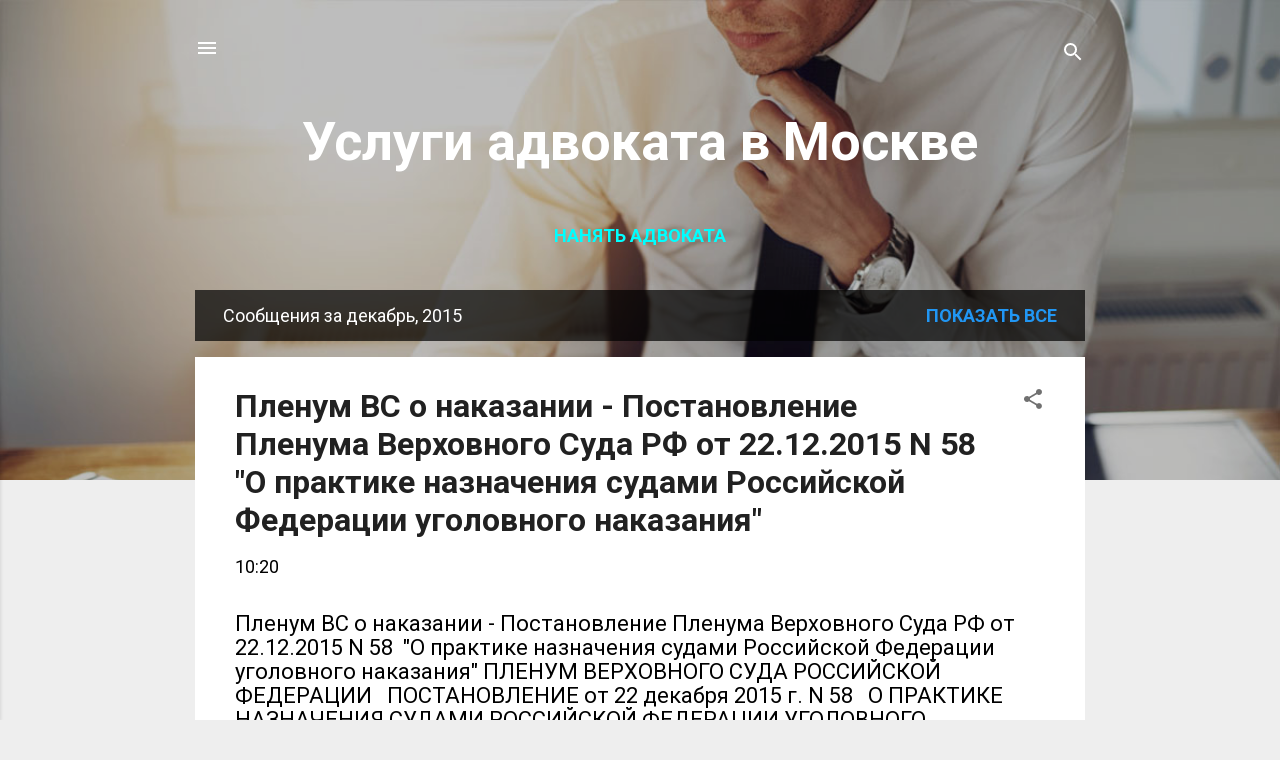

--- FILE ---
content_type: text/plain
request_url: https://www.google-analytics.com/j/collect?v=1&_v=j102&a=1868703536&t=pageview&_s=1&dl=https%3A%2F%2Fwww.advokk.ru%2F2015%2F12%2F&ul=en-us%40posix&dt=%D0%A3%D1%81%D0%BB%D1%83%D0%B3%D0%B8%20%D0%B0%D0%B4%D0%B2%D0%BE%D0%BA%D0%B0%D1%82%D0%B0%20%D0%B2%20%D0%9C%D0%BE%D1%81%D0%BA%D0%B2%D0%B5&sr=1280x720&vp=1280x720&_u=IEBAAEABAAAAACAAI~&jid=20545501&gjid=2021720877&cid=2143695439.1768269040&tid=UA-127977880-1&_gid=138057382.1768269040&_r=1&_slc=1&z=396469719
body_size: -449
content:
2,cG-Y9713XR80X